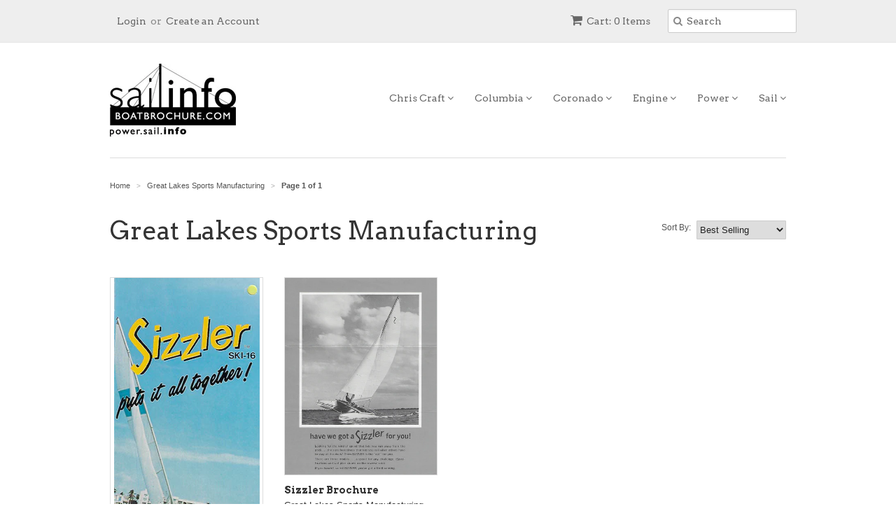

--- FILE ---
content_type: text/html; charset=utf-8
request_url: https://boatbrochure.com/collections/great-lakes-sports-manufacturing
body_size: 14052
content:
<!doctype html>
<!--[if lt IE 7]><html class="no-js ie6 oldie" lang="en"><![endif]-->
<!--[if IE 7]><html class="no-js ie7 oldie" lang="en"><![endif]-->
<!--[if IE 8]><html class="no-js ie8 oldie" lang="en"><![endif]-->
<!--[if gt IE 8]><!--><html class="no-js" lang="en"><!--<![endif]-->
<head>

  <link rel="shortcut icon" href="//boatbrochure.com/cdn/shop/t/9/assets/favicon.png?v=172415490672994178431417112827" type="image/png" />
  <meta charset="utf-8">
  <!--[if IE]><meta http-equiv='X-UA-Compatible' content='IE=edge,chrome=1'><![endif]-->

  <title>
  Great Lakes Sports Manufacturing &ndash; SailInfo I boatbrochure.com
  </title>

  

  <meta name="viewport" content="width=device-width, initial-scale=1.0" />

  <link rel="canonical" href="https://boatbrochure.com/collections/great-lakes-sports-manufacturing" />

  


  <meta property="og:type" content="website" />
  <meta property="og:title" content="Great Lakes Sports Manufacturing" />
  
    <meta property="og:image" content="http://boatbrochure.com/cdn/shop/t/9/assets/logo.png?v=82919492092059713131417113140" />
    <meta property="og:image:secure_url" content="https://boatbrochure.com/cdn/shop/t/9/assets/logo.png?v=82919492092059713131417113140" />
  



<meta property="og:url" content="https://boatbrochure.com/collections/great-lakes-sports-manufacturing" />
<meta property="og:site_name" content="SailInfo I boatbrochure.com" />
  
 


  <link href="//boatbrochure.com/cdn/shop/t/9/assets/styles.scss.css?v=84173013765554151391746929630" rel="stylesheet" type="text/css" media="all" />
  <link href="//boatbrochure.com/cdn/s/global/social/social-icons.css" rel="stylesheet" type="text/css" media="all" />
  <link href="//netdna.bootstrapcdn.com/font-awesome/4.0.3/css/font-awesome.css" rel="stylesheet" type="text/css" media="all" />
  
  <link rel="stylesheet" type="text/css" href="//fonts.googleapis.com/css?family=Arvo:300,400,700">
  
  
  <link rel="stylesheet" type="text/css" href="//fonts.googleapis.com/css?family=Arvo:300,400,700">
  
  <script src="//boatbrochure.com/cdn/shop/t/9/assets/html5shiv.js?v=107268875627107148941417112828" type="text/javascript"></script>

  <script>window.performance && window.performance.mark && window.performance.mark('shopify.content_for_header.start');</script><meta id="shopify-digital-wallet" name="shopify-digital-wallet" content="/6642973/digital_wallets/dialog">
<meta name="shopify-checkout-api-token" content="e09e564f6897d5bce9cc521925bea25e">
<meta id="in-context-paypal-metadata" data-shop-id="6642973" data-venmo-supported="false" data-environment="production" data-locale="en_US" data-paypal-v4="true" data-currency="USD">
<link rel="alternate" type="application/atom+xml" title="Feed" href="/collections/great-lakes-sports-manufacturing.atom" />
<link rel="alternate" type="application/json+oembed" href="https://boatbrochure.com/collections/great-lakes-sports-manufacturing.oembed">
<script async="async" src="/checkouts/internal/preloads.js?locale=en-US"></script>
<link rel="preconnect" href="https://shop.app" crossorigin="anonymous">
<script async="async" src="https://shop.app/checkouts/internal/preloads.js?locale=en-US&shop_id=6642973" crossorigin="anonymous"></script>
<script id="apple-pay-shop-capabilities" type="application/json">{"shopId":6642973,"countryCode":"US","currencyCode":"USD","merchantCapabilities":["supports3DS"],"merchantId":"gid:\/\/shopify\/Shop\/6642973","merchantName":"SailInfo I boatbrochure.com","requiredBillingContactFields":["postalAddress","email","phone"],"requiredShippingContactFields":["postalAddress","email","phone"],"shippingType":"shipping","supportedNetworks":["visa","masterCard","amex","discover","elo","jcb"],"total":{"type":"pending","label":"SailInfo I boatbrochure.com","amount":"1.00"},"shopifyPaymentsEnabled":true,"supportsSubscriptions":true}</script>
<script id="shopify-features" type="application/json">{"accessToken":"e09e564f6897d5bce9cc521925bea25e","betas":["rich-media-storefront-analytics"],"domain":"boatbrochure.com","predictiveSearch":true,"shopId":6642973,"locale":"en"}</script>
<script>var Shopify = Shopify || {};
Shopify.shop = "sailinfo.myshopify.com";
Shopify.locale = "en";
Shopify.currency = {"active":"USD","rate":"1.0"};
Shopify.country = "US";
Shopify.theme = {"name":"Minimal","id":12225343,"schema_name":null,"schema_version":null,"theme_store_id":380,"role":"main"};
Shopify.theme.handle = "null";
Shopify.theme.style = {"id":null,"handle":null};
Shopify.cdnHost = "boatbrochure.com/cdn";
Shopify.routes = Shopify.routes || {};
Shopify.routes.root = "/";</script>
<script type="module">!function(o){(o.Shopify=o.Shopify||{}).modules=!0}(window);</script>
<script>!function(o){function n(){var o=[];function n(){o.push(Array.prototype.slice.apply(arguments))}return n.q=o,n}var t=o.Shopify=o.Shopify||{};t.loadFeatures=n(),t.autoloadFeatures=n()}(window);</script>
<script>
  window.ShopifyPay = window.ShopifyPay || {};
  window.ShopifyPay.apiHost = "shop.app\/pay";
  window.ShopifyPay.redirectState = null;
</script>
<script id="shop-js-analytics" type="application/json">{"pageType":"collection"}</script>
<script defer="defer" async type="module" src="//boatbrochure.com/cdn/shopifycloud/shop-js/modules/v2/client.init-shop-cart-sync_IZsNAliE.en.esm.js"></script>
<script defer="defer" async type="module" src="//boatbrochure.com/cdn/shopifycloud/shop-js/modules/v2/chunk.common_0OUaOowp.esm.js"></script>
<script type="module">
  await import("//boatbrochure.com/cdn/shopifycloud/shop-js/modules/v2/client.init-shop-cart-sync_IZsNAliE.en.esm.js");
await import("//boatbrochure.com/cdn/shopifycloud/shop-js/modules/v2/chunk.common_0OUaOowp.esm.js");

  window.Shopify.SignInWithShop?.initShopCartSync?.({"fedCMEnabled":true,"windoidEnabled":true});

</script>
<script>
  window.Shopify = window.Shopify || {};
  if (!window.Shopify.featureAssets) window.Shopify.featureAssets = {};
  window.Shopify.featureAssets['shop-js'] = {"shop-cart-sync":["modules/v2/client.shop-cart-sync_DLOhI_0X.en.esm.js","modules/v2/chunk.common_0OUaOowp.esm.js"],"init-fed-cm":["modules/v2/client.init-fed-cm_C6YtU0w6.en.esm.js","modules/v2/chunk.common_0OUaOowp.esm.js"],"shop-button":["modules/v2/client.shop-button_BCMx7GTG.en.esm.js","modules/v2/chunk.common_0OUaOowp.esm.js"],"shop-cash-offers":["modules/v2/client.shop-cash-offers_BT26qb5j.en.esm.js","modules/v2/chunk.common_0OUaOowp.esm.js","modules/v2/chunk.modal_CGo_dVj3.esm.js"],"init-windoid":["modules/v2/client.init-windoid_B9PkRMql.en.esm.js","modules/v2/chunk.common_0OUaOowp.esm.js"],"init-shop-email-lookup-coordinator":["modules/v2/client.init-shop-email-lookup-coordinator_DZkqjsbU.en.esm.js","modules/v2/chunk.common_0OUaOowp.esm.js"],"shop-toast-manager":["modules/v2/client.shop-toast-manager_Di2EnuM7.en.esm.js","modules/v2/chunk.common_0OUaOowp.esm.js"],"shop-login-button":["modules/v2/client.shop-login-button_BtqW_SIO.en.esm.js","modules/v2/chunk.common_0OUaOowp.esm.js","modules/v2/chunk.modal_CGo_dVj3.esm.js"],"avatar":["modules/v2/client.avatar_BTnouDA3.en.esm.js"],"pay-button":["modules/v2/client.pay-button_CWa-C9R1.en.esm.js","modules/v2/chunk.common_0OUaOowp.esm.js"],"init-shop-cart-sync":["modules/v2/client.init-shop-cart-sync_IZsNAliE.en.esm.js","modules/v2/chunk.common_0OUaOowp.esm.js"],"init-customer-accounts":["modules/v2/client.init-customer-accounts_DenGwJTU.en.esm.js","modules/v2/client.shop-login-button_BtqW_SIO.en.esm.js","modules/v2/chunk.common_0OUaOowp.esm.js","modules/v2/chunk.modal_CGo_dVj3.esm.js"],"init-shop-for-new-customer-accounts":["modules/v2/client.init-shop-for-new-customer-accounts_JdHXxpS9.en.esm.js","modules/v2/client.shop-login-button_BtqW_SIO.en.esm.js","modules/v2/chunk.common_0OUaOowp.esm.js","modules/v2/chunk.modal_CGo_dVj3.esm.js"],"init-customer-accounts-sign-up":["modules/v2/client.init-customer-accounts-sign-up_D6__K_p8.en.esm.js","modules/v2/client.shop-login-button_BtqW_SIO.en.esm.js","modules/v2/chunk.common_0OUaOowp.esm.js","modules/v2/chunk.modal_CGo_dVj3.esm.js"],"checkout-modal":["modules/v2/client.checkout-modal_C_ZQDY6s.en.esm.js","modules/v2/chunk.common_0OUaOowp.esm.js","modules/v2/chunk.modal_CGo_dVj3.esm.js"],"shop-follow-button":["modules/v2/client.shop-follow-button_XetIsj8l.en.esm.js","modules/v2/chunk.common_0OUaOowp.esm.js","modules/v2/chunk.modal_CGo_dVj3.esm.js"],"lead-capture":["modules/v2/client.lead-capture_DvA72MRN.en.esm.js","modules/v2/chunk.common_0OUaOowp.esm.js","modules/v2/chunk.modal_CGo_dVj3.esm.js"],"shop-login":["modules/v2/client.shop-login_ClXNxyh6.en.esm.js","modules/v2/chunk.common_0OUaOowp.esm.js","modules/v2/chunk.modal_CGo_dVj3.esm.js"],"payment-terms":["modules/v2/client.payment-terms_CNlwjfZz.en.esm.js","modules/v2/chunk.common_0OUaOowp.esm.js","modules/v2/chunk.modal_CGo_dVj3.esm.js"]};
</script>
<script id="__st">var __st={"a":6642973,"offset":-21600,"reqid":"cbd8202b-96cf-485c-b3ee-8f6e1b1de6e3-1768498010","pageurl":"boatbrochure.com\/collections\/great-lakes-sports-manufacturing","u":"a4a97e279b9c","p":"collection","rtyp":"collection","rid":266555523237};</script>
<script>window.ShopifyPaypalV4VisibilityTracking = true;</script>
<script id="captcha-bootstrap">!function(){'use strict';const t='contact',e='account',n='new_comment',o=[[t,t],['blogs',n],['comments',n],[t,'customer']],c=[[e,'customer_login'],[e,'guest_login'],[e,'recover_customer_password'],[e,'create_customer']],r=t=>t.map((([t,e])=>`form[action*='/${t}']:not([data-nocaptcha='true']) input[name='form_type'][value='${e}']`)).join(','),a=t=>()=>t?[...document.querySelectorAll(t)].map((t=>t.form)):[];function s(){const t=[...o],e=r(t);return a(e)}const i='password',u='form_key',d=['recaptcha-v3-token','g-recaptcha-response','h-captcha-response',i],f=()=>{try{return window.sessionStorage}catch{return}},m='__shopify_v',_=t=>t.elements[u];function p(t,e,n=!1){try{const o=window.sessionStorage,c=JSON.parse(o.getItem(e)),{data:r}=function(t){const{data:e,action:n}=t;return t[m]||n?{data:e,action:n}:{data:t,action:n}}(c);for(const[e,n]of Object.entries(r))t.elements[e]&&(t.elements[e].value=n);n&&o.removeItem(e)}catch(o){console.error('form repopulation failed',{error:o})}}const l='form_type',E='cptcha';function T(t){t.dataset[E]=!0}const w=window,h=w.document,L='Shopify',v='ce_forms',y='captcha';let A=!1;((t,e)=>{const n=(g='f06e6c50-85a8-45c8-87d0-21a2b65856fe',I='https://cdn.shopify.com/shopifycloud/storefront-forms-hcaptcha/ce_storefront_forms_captcha_hcaptcha.v1.5.2.iife.js',D={infoText:'Protected by hCaptcha',privacyText:'Privacy',termsText:'Terms'},(t,e,n)=>{const o=w[L][v],c=o.bindForm;if(c)return c(t,g,e,D).then(n);var r;o.q.push([[t,g,e,D],n]),r=I,A||(h.body.append(Object.assign(h.createElement('script'),{id:'captcha-provider',async:!0,src:r})),A=!0)});var g,I,D;w[L]=w[L]||{},w[L][v]=w[L][v]||{},w[L][v].q=[],w[L][y]=w[L][y]||{},w[L][y].protect=function(t,e){n(t,void 0,e),T(t)},Object.freeze(w[L][y]),function(t,e,n,w,h,L){const[v,y,A,g]=function(t,e,n){const i=e?o:[],u=t?c:[],d=[...i,...u],f=r(d),m=r(i),_=r(d.filter((([t,e])=>n.includes(e))));return[a(f),a(m),a(_),s()]}(w,h,L),I=t=>{const e=t.target;return e instanceof HTMLFormElement?e:e&&e.form},D=t=>v().includes(t);t.addEventListener('submit',(t=>{const e=I(t);if(!e)return;const n=D(e)&&!e.dataset.hcaptchaBound&&!e.dataset.recaptchaBound,o=_(e),c=g().includes(e)&&(!o||!o.value);(n||c)&&t.preventDefault(),c&&!n&&(function(t){try{if(!f())return;!function(t){const e=f();if(!e)return;const n=_(t);if(!n)return;const o=n.value;o&&e.removeItem(o)}(t);const e=Array.from(Array(32),(()=>Math.random().toString(36)[2])).join('');!function(t,e){_(t)||t.append(Object.assign(document.createElement('input'),{type:'hidden',name:u})),t.elements[u].value=e}(t,e),function(t,e){const n=f();if(!n)return;const o=[...t.querySelectorAll(`input[type='${i}']`)].map((({name:t})=>t)),c=[...d,...o],r={};for(const[a,s]of new FormData(t).entries())c.includes(a)||(r[a]=s);n.setItem(e,JSON.stringify({[m]:1,action:t.action,data:r}))}(t,e)}catch(e){console.error('failed to persist form',e)}}(e),e.submit())}));const S=(t,e)=>{t&&!t.dataset[E]&&(n(t,e.some((e=>e===t))),T(t))};for(const o of['focusin','change'])t.addEventListener(o,(t=>{const e=I(t);D(e)&&S(e,y())}));const B=e.get('form_key'),M=e.get(l),P=B&&M;t.addEventListener('DOMContentLoaded',(()=>{const t=y();if(P)for(const e of t)e.elements[l].value===M&&p(e,B);[...new Set([...A(),...v().filter((t=>'true'===t.dataset.shopifyCaptcha))])].forEach((e=>S(e,t)))}))}(h,new URLSearchParams(w.location.search),n,t,e,['guest_login'])})(!0,!0)}();</script>
<script integrity="sha256-4kQ18oKyAcykRKYeNunJcIwy7WH5gtpwJnB7kiuLZ1E=" data-source-attribution="shopify.loadfeatures" defer="defer" src="//boatbrochure.com/cdn/shopifycloud/storefront/assets/storefront/load_feature-a0a9edcb.js" crossorigin="anonymous"></script>
<script crossorigin="anonymous" defer="defer" src="//boatbrochure.com/cdn/shopifycloud/storefront/assets/shopify_pay/storefront-65b4c6d7.js?v=20250812"></script>
<script data-source-attribution="shopify.dynamic_checkout.dynamic.init">var Shopify=Shopify||{};Shopify.PaymentButton=Shopify.PaymentButton||{isStorefrontPortableWallets:!0,init:function(){window.Shopify.PaymentButton.init=function(){};var t=document.createElement("script");t.src="https://boatbrochure.com/cdn/shopifycloud/portable-wallets/latest/portable-wallets.en.js",t.type="module",document.head.appendChild(t)}};
</script>
<script data-source-attribution="shopify.dynamic_checkout.buyer_consent">
  function portableWalletsHideBuyerConsent(e){var t=document.getElementById("shopify-buyer-consent"),n=document.getElementById("shopify-subscription-policy-button");t&&n&&(t.classList.add("hidden"),t.setAttribute("aria-hidden","true"),n.removeEventListener("click",e))}function portableWalletsShowBuyerConsent(e){var t=document.getElementById("shopify-buyer-consent"),n=document.getElementById("shopify-subscription-policy-button");t&&n&&(t.classList.remove("hidden"),t.removeAttribute("aria-hidden"),n.addEventListener("click",e))}window.Shopify?.PaymentButton&&(window.Shopify.PaymentButton.hideBuyerConsent=portableWalletsHideBuyerConsent,window.Shopify.PaymentButton.showBuyerConsent=portableWalletsShowBuyerConsent);
</script>
<script data-source-attribution="shopify.dynamic_checkout.cart.bootstrap">document.addEventListener("DOMContentLoaded",(function(){function t(){return document.querySelector("shopify-accelerated-checkout-cart, shopify-accelerated-checkout")}if(t())Shopify.PaymentButton.init();else{new MutationObserver((function(e,n){t()&&(Shopify.PaymentButton.init(),n.disconnect())})).observe(document.body,{childList:!0,subtree:!0})}}));
</script>
<script id='scb4127' type='text/javascript' async='' src='https://boatbrochure.com/cdn/shopifycloud/privacy-banner/storefront-banner.js'></script><link id="shopify-accelerated-checkout-styles" rel="stylesheet" media="screen" href="https://boatbrochure.com/cdn/shopifycloud/portable-wallets/latest/accelerated-checkout-backwards-compat.css" crossorigin="anonymous">
<style id="shopify-accelerated-checkout-cart">
        #shopify-buyer-consent {
  margin-top: 1em;
  display: inline-block;
  width: 100%;
}

#shopify-buyer-consent.hidden {
  display: none;
}

#shopify-subscription-policy-button {
  background: none;
  border: none;
  padding: 0;
  text-decoration: underline;
  font-size: inherit;
  cursor: pointer;
}

#shopify-subscription-policy-button::before {
  box-shadow: none;
}

      </style>

<script>window.performance && window.performance.mark && window.performance.mark('shopify.content_for_header.end');</script>

  <script type="text/javascript" src="//ajax.googleapis.com/ajax/libs/jquery/1.7/jquery.min.js"></script>

  <script src="//boatbrochure.com/cdn/shopifycloud/storefront/assets/themes_support/option_selection-b017cd28.js" type="text/javascript"></script>
  <script src="//boatbrochure.com/cdn/shopifycloud/storefront/assets/themes_support/api.jquery-7ab1a3a4.js" type="text/javascript"></script>

  
  
<link href="https://monorail-edge.shopifysvc.com" rel="dns-prefetch">
<script>(function(){if ("sendBeacon" in navigator && "performance" in window) {try {var session_token_from_headers = performance.getEntriesByType('navigation')[0].serverTiming.find(x => x.name == '_s').description;} catch {var session_token_from_headers = undefined;}var session_cookie_matches = document.cookie.match(/_shopify_s=([^;]*)/);var session_token_from_cookie = session_cookie_matches && session_cookie_matches.length === 2 ? session_cookie_matches[1] : "";var session_token = session_token_from_headers || session_token_from_cookie || "";function handle_abandonment_event(e) {var entries = performance.getEntries().filter(function(entry) {return /monorail-edge.shopifysvc.com/.test(entry.name);});if (!window.abandonment_tracked && entries.length === 0) {window.abandonment_tracked = true;var currentMs = Date.now();var navigation_start = performance.timing.navigationStart;var payload = {shop_id: 6642973,url: window.location.href,navigation_start,duration: currentMs - navigation_start,session_token,page_type: "collection"};window.navigator.sendBeacon("https://monorail-edge.shopifysvc.com/v1/produce", JSON.stringify({schema_id: "online_store_buyer_site_abandonment/1.1",payload: payload,metadata: {event_created_at_ms: currentMs,event_sent_at_ms: currentMs}}));}}window.addEventListener('pagehide', handle_abandonment_event);}}());</script>
<script id="web-pixels-manager-setup">(function e(e,d,r,n,o){if(void 0===o&&(o={}),!Boolean(null===(a=null===(i=window.Shopify)||void 0===i?void 0:i.analytics)||void 0===a?void 0:a.replayQueue)){var i,a;window.Shopify=window.Shopify||{};var t=window.Shopify;t.analytics=t.analytics||{};var s=t.analytics;s.replayQueue=[],s.publish=function(e,d,r){return s.replayQueue.push([e,d,r]),!0};try{self.performance.mark("wpm:start")}catch(e){}var l=function(){var e={modern:/Edge?\/(1{2}[4-9]|1[2-9]\d|[2-9]\d{2}|\d{4,})\.\d+(\.\d+|)|Firefox\/(1{2}[4-9]|1[2-9]\d|[2-9]\d{2}|\d{4,})\.\d+(\.\d+|)|Chrom(ium|e)\/(9{2}|\d{3,})\.\d+(\.\d+|)|(Maci|X1{2}).+ Version\/(15\.\d+|(1[6-9]|[2-9]\d|\d{3,})\.\d+)([,.]\d+|)( \(\w+\)|)( Mobile\/\w+|) Safari\/|Chrome.+OPR\/(9{2}|\d{3,})\.\d+\.\d+|(CPU[ +]OS|iPhone[ +]OS|CPU[ +]iPhone|CPU IPhone OS|CPU iPad OS)[ +]+(15[._]\d+|(1[6-9]|[2-9]\d|\d{3,})[._]\d+)([._]\d+|)|Android:?[ /-](13[3-9]|1[4-9]\d|[2-9]\d{2}|\d{4,})(\.\d+|)(\.\d+|)|Android.+Firefox\/(13[5-9]|1[4-9]\d|[2-9]\d{2}|\d{4,})\.\d+(\.\d+|)|Android.+Chrom(ium|e)\/(13[3-9]|1[4-9]\d|[2-9]\d{2}|\d{4,})\.\d+(\.\d+|)|SamsungBrowser\/([2-9]\d|\d{3,})\.\d+/,legacy:/Edge?\/(1[6-9]|[2-9]\d|\d{3,})\.\d+(\.\d+|)|Firefox\/(5[4-9]|[6-9]\d|\d{3,})\.\d+(\.\d+|)|Chrom(ium|e)\/(5[1-9]|[6-9]\d|\d{3,})\.\d+(\.\d+|)([\d.]+$|.*Safari\/(?![\d.]+ Edge\/[\d.]+$))|(Maci|X1{2}).+ Version\/(10\.\d+|(1[1-9]|[2-9]\d|\d{3,})\.\d+)([,.]\d+|)( \(\w+\)|)( Mobile\/\w+|) Safari\/|Chrome.+OPR\/(3[89]|[4-9]\d|\d{3,})\.\d+\.\d+|(CPU[ +]OS|iPhone[ +]OS|CPU[ +]iPhone|CPU IPhone OS|CPU iPad OS)[ +]+(10[._]\d+|(1[1-9]|[2-9]\d|\d{3,})[._]\d+)([._]\d+|)|Android:?[ /-](13[3-9]|1[4-9]\d|[2-9]\d{2}|\d{4,})(\.\d+|)(\.\d+|)|Mobile Safari.+OPR\/([89]\d|\d{3,})\.\d+\.\d+|Android.+Firefox\/(13[5-9]|1[4-9]\d|[2-9]\d{2}|\d{4,})\.\d+(\.\d+|)|Android.+Chrom(ium|e)\/(13[3-9]|1[4-9]\d|[2-9]\d{2}|\d{4,})\.\d+(\.\d+|)|Android.+(UC? ?Browser|UCWEB|U3)[ /]?(15\.([5-9]|\d{2,})|(1[6-9]|[2-9]\d|\d{3,})\.\d+)\.\d+|SamsungBrowser\/(5\.\d+|([6-9]|\d{2,})\.\d+)|Android.+MQ{2}Browser\/(14(\.(9|\d{2,})|)|(1[5-9]|[2-9]\d|\d{3,})(\.\d+|))(\.\d+|)|K[Aa][Ii]OS\/(3\.\d+|([4-9]|\d{2,})\.\d+)(\.\d+|)/},d=e.modern,r=e.legacy,n=navigator.userAgent;return n.match(d)?"modern":n.match(r)?"legacy":"unknown"}(),u="modern"===l?"modern":"legacy",c=(null!=n?n:{modern:"",legacy:""})[u],f=function(e){return[e.baseUrl,"/wpm","/b",e.hashVersion,"modern"===e.buildTarget?"m":"l",".js"].join("")}({baseUrl:d,hashVersion:r,buildTarget:u}),m=function(e){var d=e.version,r=e.bundleTarget,n=e.surface,o=e.pageUrl,i=e.monorailEndpoint;return{emit:function(e){var a=e.status,t=e.errorMsg,s=(new Date).getTime(),l=JSON.stringify({metadata:{event_sent_at_ms:s},events:[{schema_id:"web_pixels_manager_load/3.1",payload:{version:d,bundle_target:r,page_url:o,status:a,surface:n,error_msg:t},metadata:{event_created_at_ms:s}}]});if(!i)return console&&console.warn&&console.warn("[Web Pixels Manager] No Monorail endpoint provided, skipping logging."),!1;try{return self.navigator.sendBeacon.bind(self.navigator)(i,l)}catch(e){}var u=new XMLHttpRequest;try{return u.open("POST",i,!0),u.setRequestHeader("Content-Type","text/plain"),u.send(l),!0}catch(e){return console&&console.warn&&console.warn("[Web Pixels Manager] Got an unhandled error while logging to Monorail."),!1}}}}({version:r,bundleTarget:l,surface:e.surface,pageUrl:self.location.href,monorailEndpoint:e.monorailEndpoint});try{o.browserTarget=l,function(e){var d=e.src,r=e.async,n=void 0===r||r,o=e.onload,i=e.onerror,a=e.sri,t=e.scriptDataAttributes,s=void 0===t?{}:t,l=document.createElement("script"),u=document.querySelector("head"),c=document.querySelector("body");if(l.async=n,l.src=d,a&&(l.integrity=a,l.crossOrigin="anonymous"),s)for(var f in s)if(Object.prototype.hasOwnProperty.call(s,f))try{l.dataset[f]=s[f]}catch(e){}if(o&&l.addEventListener("load",o),i&&l.addEventListener("error",i),u)u.appendChild(l);else{if(!c)throw new Error("Did not find a head or body element to append the script");c.appendChild(l)}}({src:f,async:!0,onload:function(){if(!function(){var e,d;return Boolean(null===(d=null===(e=window.Shopify)||void 0===e?void 0:e.analytics)||void 0===d?void 0:d.initialized)}()){var d=window.webPixelsManager.init(e)||void 0;if(d){var r=window.Shopify.analytics;r.replayQueue.forEach((function(e){var r=e[0],n=e[1],o=e[2];d.publishCustomEvent(r,n,o)})),r.replayQueue=[],r.publish=d.publishCustomEvent,r.visitor=d.visitor,r.initialized=!0}}},onerror:function(){return m.emit({status:"failed",errorMsg:"".concat(f," has failed to load")})},sri:function(e){var d=/^sha384-[A-Za-z0-9+/=]+$/;return"string"==typeof e&&d.test(e)}(c)?c:"",scriptDataAttributes:o}),m.emit({status:"loading"})}catch(e){m.emit({status:"failed",errorMsg:(null==e?void 0:e.message)||"Unknown error"})}}})({shopId: 6642973,storefrontBaseUrl: "https://boatbrochure.com",extensionsBaseUrl: "https://extensions.shopifycdn.com/cdn/shopifycloud/web-pixels-manager",monorailEndpoint: "https://monorail-edge.shopifysvc.com/unstable/produce_batch",surface: "storefront-renderer",enabledBetaFlags: ["2dca8a86"],webPixelsConfigList: [{"id":"shopify-app-pixel","configuration":"{}","eventPayloadVersion":"v1","runtimeContext":"STRICT","scriptVersion":"0450","apiClientId":"shopify-pixel","type":"APP","privacyPurposes":["ANALYTICS","MARKETING"]},{"id":"shopify-custom-pixel","eventPayloadVersion":"v1","runtimeContext":"LAX","scriptVersion":"0450","apiClientId":"shopify-pixel","type":"CUSTOM","privacyPurposes":["ANALYTICS","MARKETING"]}],isMerchantRequest: false,initData: {"shop":{"name":"SailInfo I boatbrochure.com","paymentSettings":{"currencyCode":"USD"},"myshopifyDomain":"sailinfo.myshopify.com","countryCode":"US","storefrontUrl":"https:\/\/boatbrochure.com"},"customer":null,"cart":null,"checkout":null,"productVariants":[],"purchasingCompany":null},},"https://boatbrochure.com/cdn","fcfee988w5aeb613cpc8e4bc33m6693e112",{"modern":"","legacy":""},{"shopId":"6642973","storefrontBaseUrl":"https:\/\/boatbrochure.com","extensionBaseUrl":"https:\/\/extensions.shopifycdn.com\/cdn\/shopifycloud\/web-pixels-manager","surface":"storefront-renderer","enabledBetaFlags":"[\"2dca8a86\"]","isMerchantRequest":"false","hashVersion":"fcfee988w5aeb613cpc8e4bc33m6693e112","publish":"custom","events":"[[\"page_viewed\",{}],[\"collection_viewed\",{\"collection\":{\"id\":\"266555523237\",\"title\":\"Great Lakes Sports Manufacturing\",\"productVariants\":[{\"price\":{\"amount\":22.75,\"currencyCode\":\"USD\"},\"product\":{\"title\":\"Sizzler Ski 16 Brochure\",\"vendor\":\"Great Lakes Sports Manufacturing\",\"id\":\"6715395178661\",\"untranslatedTitle\":\"Sizzler Ski 16 Brochure\",\"url\":\"\/products\/sizzler-ski-16-brochure\",\"type\":\"Brochure\"},\"id\":\"39774056218789\",\"image\":{\"src\":\"\/\/boatbrochure.com\/cdn\/shop\/products\/BBDC22275.jpg?v=1619999538\"},\"sku\":\"22275\",\"title\":\"Default Title\",\"untranslatedTitle\":\"Default Title\"},{\"price\":{\"amount\":14.75,\"currencyCode\":\"USD\"},\"product\":{\"title\":\"Sizzler Brochure\",\"vendor\":\"Great Lakes Sports Manufacturing\",\"id\":\"6715391279269\",\"untranslatedTitle\":\"Sizzler Brochure\",\"url\":\"\/products\/sizzler-brochure\",\"type\":\"Brochure\"},\"id\":\"39774044881061\",\"image\":{\"src\":\"\/\/boatbrochure.com\/cdn\/shop\/products\/BBDC28687.jpg?v=1619999400\"},\"sku\":\"28687\",\"title\":\"Default Title\",\"untranslatedTitle\":\"Default Title\"}]}}]]"});</script><script>
  window.ShopifyAnalytics = window.ShopifyAnalytics || {};
  window.ShopifyAnalytics.meta = window.ShopifyAnalytics.meta || {};
  window.ShopifyAnalytics.meta.currency = 'USD';
  var meta = {"products":[{"id":6715395178661,"gid":"gid:\/\/shopify\/Product\/6715395178661","vendor":"Great Lakes Sports Manufacturing","type":"Brochure","handle":"sizzler-ski-16-brochure","variants":[{"id":39774056218789,"price":2275,"name":"Sizzler Ski 16 Brochure","public_title":null,"sku":"22275"}],"remote":false},{"id":6715391279269,"gid":"gid:\/\/shopify\/Product\/6715391279269","vendor":"Great Lakes Sports Manufacturing","type":"Brochure","handle":"sizzler-brochure","variants":[{"id":39774044881061,"price":1475,"name":"Sizzler Brochure","public_title":null,"sku":"28687"}],"remote":false}],"page":{"pageType":"collection","resourceType":"collection","resourceId":266555523237,"requestId":"cbd8202b-96cf-485c-b3ee-8f6e1b1de6e3-1768498010"}};
  for (var attr in meta) {
    window.ShopifyAnalytics.meta[attr] = meta[attr];
  }
</script>
<script class="analytics">
  (function () {
    var customDocumentWrite = function(content) {
      var jquery = null;

      if (window.jQuery) {
        jquery = window.jQuery;
      } else if (window.Checkout && window.Checkout.$) {
        jquery = window.Checkout.$;
      }

      if (jquery) {
        jquery('body').append(content);
      }
    };

    var hasLoggedConversion = function(token) {
      if (token) {
        return document.cookie.indexOf('loggedConversion=' + token) !== -1;
      }
      return false;
    }

    var setCookieIfConversion = function(token) {
      if (token) {
        var twoMonthsFromNow = new Date(Date.now());
        twoMonthsFromNow.setMonth(twoMonthsFromNow.getMonth() + 2);

        document.cookie = 'loggedConversion=' + token + '; expires=' + twoMonthsFromNow;
      }
    }

    var trekkie = window.ShopifyAnalytics.lib = window.trekkie = window.trekkie || [];
    if (trekkie.integrations) {
      return;
    }
    trekkie.methods = [
      'identify',
      'page',
      'ready',
      'track',
      'trackForm',
      'trackLink'
    ];
    trekkie.factory = function(method) {
      return function() {
        var args = Array.prototype.slice.call(arguments);
        args.unshift(method);
        trekkie.push(args);
        return trekkie;
      };
    };
    for (var i = 0; i < trekkie.methods.length; i++) {
      var key = trekkie.methods[i];
      trekkie[key] = trekkie.factory(key);
    }
    trekkie.load = function(config) {
      trekkie.config = config || {};
      trekkie.config.initialDocumentCookie = document.cookie;
      var first = document.getElementsByTagName('script')[0];
      var script = document.createElement('script');
      script.type = 'text/javascript';
      script.onerror = function(e) {
        var scriptFallback = document.createElement('script');
        scriptFallback.type = 'text/javascript';
        scriptFallback.onerror = function(error) {
                var Monorail = {
      produce: function produce(monorailDomain, schemaId, payload) {
        var currentMs = new Date().getTime();
        var event = {
          schema_id: schemaId,
          payload: payload,
          metadata: {
            event_created_at_ms: currentMs,
            event_sent_at_ms: currentMs
          }
        };
        return Monorail.sendRequest("https://" + monorailDomain + "/v1/produce", JSON.stringify(event));
      },
      sendRequest: function sendRequest(endpointUrl, payload) {
        // Try the sendBeacon API
        if (window && window.navigator && typeof window.navigator.sendBeacon === 'function' && typeof window.Blob === 'function' && !Monorail.isIos12()) {
          var blobData = new window.Blob([payload], {
            type: 'text/plain'
          });

          if (window.navigator.sendBeacon(endpointUrl, blobData)) {
            return true;
          } // sendBeacon was not successful

        } // XHR beacon

        var xhr = new XMLHttpRequest();

        try {
          xhr.open('POST', endpointUrl);
          xhr.setRequestHeader('Content-Type', 'text/plain');
          xhr.send(payload);
        } catch (e) {
          console.log(e);
        }

        return false;
      },
      isIos12: function isIos12() {
        return window.navigator.userAgent.lastIndexOf('iPhone; CPU iPhone OS 12_') !== -1 || window.navigator.userAgent.lastIndexOf('iPad; CPU OS 12_') !== -1;
      }
    };
    Monorail.produce('monorail-edge.shopifysvc.com',
      'trekkie_storefront_load_errors/1.1',
      {shop_id: 6642973,
      theme_id: 12225343,
      app_name: "storefront",
      context_url: window.location.href,
      source_url: "//boatbrochure.com/cdn/s/trekkie.storefront.cd680fe47e6c39ca5d5df5f0a32d569bc48c0f27.min.js"});

        };
        scriptFallback.async = true;
        scriptFallback.src = '//boatbrochure.com/cdn/s/trekkie.storefront.cd680fe47e6c39ca5d5df5f0a32d569bc48c0f27.min.js';
        first.parentNode.insertBefore(scriptFallback, first);
      };
      script.async = true;
      script.src = '//boatbrochure.com/cdn/s/trekkie.storefront.cd680fe47e6c39ca5d5df5f0a32d569bc48c0f27.min.js';
      first.parentNode.insertBefore(script, first);
    };
    trekkie.load(
      {"Trekkie":{"appName":"storefront","development":false,"defaultAttributes":{"shopId":6642973,"isMerchantRequest":null,"themeId":12225343,"themeCityHash":"7177890725981826696","contentLanguage":"en","currency":"USD","eventMetadataId":"20250862-5214-4452-b1fa-704207311a25"},"isServerSideCookieWritingEnabled":true,"monorailRegion":"shop_domain","enabledBetaFlags":["65f19447"]},"Session Attribution":{},"S2S":{"facebookCapiEnabled":false,"source":"trekkie-storefront-renderer","apiClientId":580111}}
    );

    var loaded = false;
    trekkie.ready(function() {
      if (loaded) return;
      loaded = true;

      window.ShopifyAnalytics.lib = window.trekkie;

      var originalDocumentWrite = document.write;
      document.write = customDocumentWrite;
      try { window.ShopifyAnalytics.merchantGoogleAnalytics.call(this); } catch(error) {};
      document.write = originalDocumentWrite;

      window.ShopifyAnalytics.lib.page(null,{"pageType":"collection","resourceType":"collection","resourceId":266555523237,"requestId":"cbd8202b-96cf-485c-b3ee-8f6e1b1de6e3-1768498010","shopifyEmitted":true});

      var match = window.location.pathname.match(/checkouts\/(.+)\/(thank_you|post_purchase)/)
      var token = match? match[1]: undefined;
      if (!hasLoggedConversion(token)) {
        setCookieIfConversion(token);
        window.ShopifyAnalytics.lib.track("Viewed Product Category",{"currency":"USD","category":"Collection: great-lakes-sports-manufacturing","collectionName":"great-lakes-sports-manufacturing","collectionId":266555523237,"nonInteraction":true},undefined,undefined,{"shopifyEmitted":true});
      }
    });


        var eventsListenerScript = document.createElement('script');
        eventsListenerScript.async = true;
        eventsListenerScript.src = "//boatbrochure.com/cdn/shopifycloud/storefront/assets/shop_events_listener-3da45d37.js";
        document.getElementsByTagName('head')[0].appendChild(eventsListenerScript);

})();</script>
<script
  defer
  src="https://boatbrochure.com/cdn/shopifycloud/perf-kit/shopify-perf-kit-3.0.3.min.js"
  data-application="storefront-renderer"
  data-shop-id="6642973"
  data-render-region="gcp-us-central1"
  data-page-type="collection"
  data-theme-instance-id="12225343"
  data-theme-name=""
  data-theme-version=""
  data-monorail-region="shop_domain"
  data-resource-timing-sampling-rate="10"
  data-shs="true"
  data-shs-beacon="true"
  data-shs-export-with-fetch="true"
  data-shs-logs-sample-rate="1"
  data-shs-beacon-endpoint="https://boatbrochure.com/api/collect"
></script>
</head>

<body>

  <!-- Begin toolbar -->
  <div class="toolbar-wrapper">
    <div class="toolbar clearfix">
        <ul class="unstyled">
          <li class="search-field fr">
            <form class="search" action="/search">
              <button type="submit" alt="Go" class="go"><i class="fa fa-search"></i></button>
              <input type="text" name="q" class="search_box" placeholder="Search" value="" />
            </form>
          </li>
          
          <li class="fr"><a href="/cart" class="cart" title="Cart"><i class="fa fa-shopping-cart"></i>Cart: 0 Items </a></li>
          
  
    <li class="customer-links">
      <a href="https://boatbrochure.com/customer_authentication/redirect?locale=en&amp;region_country=US" id="customer_login_link">Login</a>
      
      <span class="or">&nbsp;or&nbsp;</span>
      <a href="https://shopify.com/6642973/account?locale=en" id="customer_register_link">Create an Account</a>
      
    </li>
  

          
        </ul>
        <div id="menu-button" class="menu-icon"><i class="fa fa-bars"></i>Menu</div>
    </div>
  </div>
  <!-- End toolbar -->

  <!-- Begin Mobile Nav -->
  <div class="row mobile-wrapper">
    <nav class="mobile clearfix">
      <div class="flyout">
<ul class="clearfix">
  
  
  <li>
    <a href="/collections/chris-craft" class=" navlink"><span>Chris Craft</span></a>
    <span class="more"><i class="fa fa-plus"></i></span>
    <ul class="sub-menu">
      
      <li><a href="/collections/chris-craft-aqua-home" class=" navlink">Aqua Home</a></li>
      
      <li><a href="/collections/cc-catalina" class=" navlink">Catalina</a></li>
      
      <li><a href="/collections/cc-cavalier" class=" navlink">Cavalier</a></li>
      
      <li><a href="/collections/cc-commander" class=" navlink">Commander</a></li>
      
      <li><a href="/collections/cc-constellation" class=" navlink">Constellation</a></li>
      
      <li><a href="/collections/cc-corinthian" class=" navlink">Corinthian</a></li>
      
      <li><a href="/collections/cc-corsair" class=" navlink">Corsair / Lancer / XK</a></li>
      
      <li><a href="/collections/cc-crusader" class=" navlink">Crusader</a></li>
      
      <li><a href="/collections/cc-sea-skiff" class=" navlink">Sea Skiff</a></li>
      
      <li><a href="/collections/cc-sport-boats" class=" navlink">Sport Boats</a></li>
      
      <li><a href="/collections/chris-craft-sailboats" class=" navlink">Sailboats</a></li>
      
      <li><a href="/collections/chris-craft-1960s" class=" navlink">1960s</a></li>
      
      <li><a href="/collections/chris-craft-1970s" class=" navlink">1970s</a></li>
      
      <li><a href="/collections/chris-craft-1980s" class=" navlink">1980s</a></li>
      
      <li><a href="/collections/chris-craft-1990s" class=" navlink">1990s</a></li>
      
      <li><a href="/collections/chris-craft-1990s-1" class=" navlink">2000s</a></li>
      
      <li><a href="/collections/cc-other" class=" last  navlink">Other</a></li>
      
    </ul>
  </li>
  
  
  
  <li>
    <a href="/pages/columbia2" class=" navlink"><span>Columbia</span></a>
    <span class="more"><i class="fa fa-plus"></i></span>
    <ul class="sub-menu">
      
      <li><a href="/pages/columbia2" class=" navlink">All Models</a></li>
      
      <li><a href="/collections/columbia-21" class=" navlink">Columbia 21</a></li>
      
      <li><a href="/collections/columbia-22" class=" navlink">Columbia 22</a></li>
      
      <li><a href="/collections/columbia-t23" class=" navlink">Columbia T23</a></li>
      
      <li><a href="/collections/columbia-24" class=" navlink">Columbia 24</a></li>
      
      <li><a href="/collections/columbia-7-6-25" class=" navlink">Columbia 7.6 [25']</a></li>
      
      <li><a href="/collections/columbia-26-mark-ii" class=" navlink">Columbia 26 Mark II</a></li>
      
      <li><a href="/collections/columbia-t26" class=" navlink">Columbia T26</a></li>
      
      <li><a href="/collections/columbia-8-3-27" class=" navlink">Columbia 8.3 [27']</a></li>
      
      <li><a href="/collections/columbia-28" class=" navlink">Columbia 28</a></li>
      
      <li><a href="/collections/columbia-29" class=" navlink">Columbia 29</a></li>
      
      <li><a href="/collections/columbia-29-mark-ii" class=" navlink">Columbia 29 Mark II</a></li>
      
      <li><a href="/collections/columbia-8-7-29" class=" navlink">Columbia 8.7 [29']</a></li>
      
      <li><a href="/collections/columbia-30" class=" navlink">Columbia 30</a></li>
      
      <li><a href="/collections/columbia-9-6-32" class=" navlink">Columbia 9.6 [32']</a></li>
      
      <li><a href="/collections/columbia-34-mark-ii" class=" navlink">Columbia 34 Mark II</a></li>
      
      <li><a href="/collections/columbia-36" class=" navlink">Columbia 36</a></li>
      
      <li><a href="/collections/columbia-39" class=" navlink">Columbia 39</a></li>
      
      <li><a href="/collections/columbia-40" class=" navlink">Columbia 40</a></li>
      
      <li><a href="/collections/columbia-41" class=" navlink">Columbia 41</a></li>
      
      <li><a href="/collections/columbia-43" class=" navlink">Columbia 43</a></li>
      
      <li><a href="/collections/columbia-45" class=" navlink">Columbia 45</a></li>
      
      <li><a href="/collections/columbia-50" class=" last  navlink">Columbia 50</a></li>
      
    </ul>
  </li>
  
  
  
  <li>
    <a href="/pages/coronado-models" class=" navlink"><span>Coronado</span></a>
    <span class="more"><i class="fa fa-plus"></i></span>
    <ul class="sub-menu">
      
      <li><a href="/pages/coronado-models" class=" navlink">All Models</a></li>
      
      <li><a href="/collections/coronado-23" class=" navlink">Coronado 23</a></li>
      
      <li><a href="/collections/coronado-23-mark-ii" class=" navlink">Coronado 23 Mark II</a></li>
      
      <li><a href="/collections/coronado-25" class=" navlink">Coronado 25</a></li>
      
      <li><a href="/collections/coronado-27" class=" navlink">Coronado 27</a></li>
      
      <li><a href="/collections/coronado-28" class=" navlink">Coronado 28</a></li>
      
      <li><a href="/collections/coronado-30" class=" navlink">Coronado 30</a></li>
      
      <li><a href="/collections/coronado-32" class=" navlink">Coronado 32</a></li>
      
      <li><a href="/collections/coronado-32-mark-ii" class=" navlink">Coronado 32 Mark II</a></li>
      
      <li><a href="/collections/coronado-34" class=" navlink">Coronado 34</a></li>
      
      <li><a href="/collections/coronado-35" class=" navlink">Coronado 35</a></li>
      
      <li><a href="/collections/coroando-41" class=" navlink">Coronado 41</a></li>
      
      <li><a href="/collections/coronado-45" class=" last  navlink">Coronado 45</a></li>
      
    </ul>
  </li>
  
  
  
  <li>
    <a href="/collections/engine-manufacturers" class=" navlink"><span>Engine</span></a>
    <span class="more"><i class="fa fa-plus"></i></span>
    <ul class="sub-menu">
      
      <li><a href="/collections/chrysler" class=" navlink">Chrysler</a></li>
      
      <li><a href="/collections/evinrude" class=" navlink">Evinrude</a></li>
      
      <li><a href="/collections/force-outboards" class=" navlink">Force</a></li>
      
      <li><a href="/collections/honda-outboard-engines" class=" navlink">Honda</a></li>
      
      <li><a href="/collections/johnson" class=" navlink">Johnson</a></li>
      
      <li><a href="/collections/mercury-marine" class=" navlink">Mercury</a></li>
      
      <li><a href="/collections/mariner" class=" navlink">Mariner</a></li>
      
      <li><a href="/collections/nissan-outboard-engines" class=" navlink">Nissan</a></li>
      
      <li><a href="/collections/engine-manufactures" class=" navlink">OMC</a></li>
      
      <li><a href="/collections/american-suzuki" class=" navlink">Suzuki</a></li>
      
      <li><a href="/collections/tohatsu-outboard-engines" class=" navlink">Tohatsu</a></li>
      
      <li><a href="/collections/volvo-penta-engines" class=" navlink">Volvo Penta</a></li>
      
      <li><a href="/collections/yamaha-outboard-engines" class=" navlink">Yamaha</a></li>
      
      <li><a href="/collections/yanmar-diesel-engines" class=" navlink">Yanmar</a></li>
      
      <li><a href="/collections/engine-manufacturers" class=" last  navlink">Other</a></li>
      
    </ul>
  </li>
  
  
  
  <li>
    <a href="/collections/powerboat-brochures" class=" navlink"><span>Power</span></a>
    <span class="more"><i class="fa fa-plus"></i></span>
    <ul class="sub-menu">
      
      <li><a href="/collections/powerboat-brochures" class=" navlink">All Power</a></li>
      
      <li><a href="/collections/bass-boats-1" class=" navlink">Bass</a></li>
      
      <li><a href="/collections/performance-boats" class=" navlink">Performance</a></li>
      
      <li><a href="/collections/pontoon-boats" class=" navlink">Pontoon / Deck</a></li>
      
      <li><a href="/collections/ski-boats-1" class=" navlink">Ski</a></li>
      
      <li><a href="/collections/trawlers" class=" navlink">Trawlers</a></li>
      
      <li><a href="/collections/bayliner" class=" navlink">Bayliner</a></li>
      
      <li><a href="/collections/boston-whaler" class=" navlink">Boston Whaler</a></li>
      
      <li><a href="/collections/carver" class=" navlink">Carver</a></li>
      
      <li><a href="/collections/cruisers" class=" navlink">Cruisers</a></li>
      
      <li><a href="/collections/four-winns" class=" navlink">Four Winns</a></li>
      
      <li><a href="/collections/grady-white" class=" navlink">Grady White</a></li>
      
      <li><a href="/collections/hatteras" class=" navlink">Hatteras</a></li>
      
      <li><a href="/collections/mainship" class=" navlink">Mainship</a></li>
      
      <li><a href="/collections/monterey" class=" navlink">Monterey</a></li>
      
      <li><a href="/collections/seaswirl" class=" navlink">Seaswirl</a></li>
      
      <li><a href="/collections/sea-ray" class=" navlink">Sea Ray</a></li>
      
      <li><a href="/collections/silverton-marine" class=" navlink">Silverton</a></li>
      
      <li><a href="/collections/starcraft" class=" navlink">Starcraft</a></li>
      
      <li><a href="/collections/c-c-yachts" class=" navlink">Trojan</a></li>
      
      <li><a href="/collections/wellcraft" class=" last  navlink">Wellcraft</a></li>
      
    </ul>
  </li>
  
  
  
  <li>
    <a href="/collections/sailboat-brochures" class=" navlink"><span>Sail</span></a>
    <span class="more"><i class="fa fa-plus"></i></span>
    <ul class="sub-menu">
      
      <li><a href="/collections/sailboat-brochures" class=" navlink">All Sail</a></li>
      
      <li><a href="/collections/bristol" class=" navlink">Bristol</a></li>
      
      <li><a href="/collections/c-c-yachts-1" class=" navlink">C&C</a></li>
      
      <li><a href="/collections/cal" class=" navlink">Cal</a></li>
      
      <li><a href="/collections/cape-dory" class=" navlink">Cape Dory</a></li>
      
      <li><a href="/collections/catalina-yachts" class=" navlink">Catalina</a></li>
      
      <li><a href="/collections/cheoy-lee" class=" navlink">Cheoy Lee</a></li>
      
      <li><a href="/collections/ericson-yachts" class=" navlink">Ericson</a></li>
      
      <li><a href="/collections/freedom" class=" navlink">Freedom</a></li>
      
      <li><a href="/collections/hunter" class=" navlink">Hunter</a></li>
      
      <li><a href="/collections/irwin-marine" class=" navlink">Irwin</a></li>
      
      <li><a href="/collections/island-packet" class=" navlink">Island Packet</a></li>
      
      <li><a href="/collections/j-boats" class=" navlink">J Boats</a></li>
      
      <li><a href="/collections/oday-corporation" class=" navlink">O'Day</a></li>
      
      <li><a href="/collections/pacific-seacraft-1" class=" navlink">Pacific Seacraft</a></li>
      
      <li><a href="/collections/pearson-yachts" class=" navlink">Pearson</a></li>
      
      <li><a href="/collections/s2-sailboats" class=" navlink">S2</a></li>
      
      <li><a href="/collections/tartan-yachts-1" class=" last  navlink">Tartan</a></li>
      
    </ul>
  </li>
  
  


  <li><span class="account-links">Account Links</span>
    <span class="more"><i class="fa fa-user"></i></span>
    <ul class="sub-menu">
    
      <li class="customer-links"><a href="https://boatbrochure.com/customer_authentication/redirect?locale=en&amp;region_country=US" id="customer_login_link">Login</a></li>
      
      <li class="customer-links"><a href="https://shopify.com/6642973/account?locale=en" id="customer_register_link">Create an Account</a></li>
      
    
    </ul>
  </li>


    <li class="search-field">
    <form class="search" action="/search">
      <button type="submit" alt="Go" class="go"><i class="fa fa-search"></i></button>
      <input type="text" name="q" class="search_box" placeholder="Search" value="" />
    </form>
  </li>
</ul>
</div>
    </nav>
  </div>
  <!-- End Mobile Nav -->

  <!-- Begin wrapper -->
  <div id="transparency" class="wrapper">
    <div class="row">
      <!-- Begin right navigation -->
      
      <div class="row" id="header">
        <div class="span12 border-bottom">
          <div class="span4 inner-left logo-wrapper">
            <div class="logo">
              
              <a href="/"><img src="//boatbrochure.com/cdn/shop/t/9/assets/logo.png?v=82919492092059713131417113140" alt="SailInfo I boatbrochure.com" /></a>
              
              
            </div>
          </div>

          <section id="nav">
            <div class="span8 inner-right">
              <nav class="main">
                <ul class="horizontal unstyled clearfix fr">
  
  
  
  
  
  
  <li class=" dropdown">
    <a href="/collections/chris-craft" >
      Chris Craft
       <i class="fa fa-angle-down"></i>
    </a> 
    
    <ul class="dropdown">
      
        
        <li>
          <a href="/collections/chris-craft-aqua-home" >Aqua Home</a>
        </li>
        
        <li>
          <a href="/collections/cc-catalina" >Catalina</a>
        </li>
        
        <li>
          <a href="/collections/cc-cavalier" >Cavalier</a>
        </li>
        
        <li>
          <a href="/collections/cc-commander" >Commander</a>
        </li>
        
        <li>
          <a href="/collections/cc-constellation" >Constellation</a>
        </li>
        
        <li>
          <a href="/collections/cc-corinthian" >Corinthian</a>
        </li>
        
        <li>
          <a href="/collections/cc-corsair" >Corsair / Lancer / XK</a>
        </li>
        
        <li>
          <a href="/collections/cc-crusader" >Crusader</a>
        </li>
        
        <li>
          <a href="/collections/cc-sea-skiff" >Sea Skiff</a>
        </li>
        
        <li>
          <a href="/collections/cc-sport-boats" >Sport Boats</a>
        </li>
        
        <li>
          <a href="/collections/chris-craft-sailboats" >Sailboats</a>
        </li>
        
        <li>
          <a href="/collections/chris-craft-1960s" >1960s</a>
        </li>
        
        <li>
          <a href="/collections/chris-craft-1970s" >1970s</a>
        </li>
        
        <li>
          <a href="/collections/chris-craft-1980s" >1980s</a>
        </li>
        
        <li>
          <a href="/collections/chris-craft-1990s" >1990s</a>
        </li>
        
        <li>
          <a href="/collections/chris-craft-1990s-1" >2000s</a>
        </li>
        
        <li>
          <a href="/collections/cc-other" >Other</a>
        </li>
        
      
    </ul>
    
  </li>
  
  
  
  
  
  
  <li class=" dropdown">
    <a href="/pages/columbia2" >
      Columbia
       <i class="fa fa-angle-down"></i>
    </a> 
    
    <ul class="dropdown">
      
        
        <li>
          <a href="/pages/columbia2" >All Models</a>
        </li>
        
        <li>
          <a href="/collections/columbia-21" >Columbia 21</a>
        </li>
        
        <li>
          <a href="/collections/columbia-22" >Columbia 22</a>
        </li>
        
        <li>
          <a href="/collections/columbia-t23" >Columbia T23</a>
        </li>
        
        <li>
          <a href="/collections/columbia-24" >Columbia 24</a>
        </li>
        
        <li>
          <a href="/collections/columbia-7-6-25" >Columbia 7.6 [25']</a>
        </li>
        
        <li>
          <a href="/collections/columbia-26-mark-ii" >Columbia 26 Mark II</a>
        </li>
        
        <li>
          <a href="/collections/columbia-t26" >Columbia T26</a>
        </li>
        
        <li>
          <a href="/collections/columbia-8-3-27" >Columbia 8.3 [27']</a>
        </li>
        
        <li>
          <a href="/collections/columbia-28" >Columbia 28</a>
        </li>
        
        <li>
          <a href="/collections/columbia-29" >Columbia 29</a>
        </li>
        
        <li>
          <a href="/collections/columbia-29-mark-ii" >Columbia 29 Mark II</a>
        </li>
        
        <li>
          <a href="/collections/columbia-8-7-29" >Columbia 8.7 [29']</a>
        </li>
        
        <li>
          <a href="/collections/columbia-30" >Columbia 30</a>
        </li>
        
        <li>
          <a href="/collections/columbia-9-6-32" >Columbia 9.6 [32']</a>
        </li>
        
        <li>
          <a href="/collections/columbia-34-mark-ii" >Columbia 34 Mark II</a>
        </li>
        
        <li>
          <a href="/collections/columbia-36" >Columbia 36</a>
        </li>
        
        <li>
          <a href="/collections/columbia-39" >Columbia 39</a>
        </li>
        
        <li>
          <a href="/collections/columbia-40" >Columbia 40</a>
        </li>
        
        <li>
          <a href="/collections/columbia-41" >Columbia 41</a>
        </li>
        
        <li>
          <a href="/collections/columbia-43" >Columbia 43</a>
        </li>
        
        <li>
          <a href="/collections/columbia-45" >Columbia 45</a>
        </li>
        
        <li>
          <a href="/collections/columbia-50" >Columbia 50</a>
        </li>
        
      
    </ul>
    
  </li>
  
  
  
  
  
  
  <li class=" dropdown">
    <a href="/pages/coronado-models" >
      Coronado
       <i class="fa fa-angle-down"></i>
    </a> 
    
    <ul class="dropdown">
      
        
        <li>
          <a href="/pages/coronado-models" >All Models</a>
        </li>
        
        <li>
          <a href="/collections/coronado-23" >Coronado 23</a>
        </li>
        
        <li>
          <a href="/collections/coronado-23-mark-ii" >Coronado 23 Mark II</a>
        </li>
        
        <li>
          <a href="/collections/coronado-25" >Coronado 25</a>
        </li>
        
        <li>
          <a href="/collections/coronado-27" >Coronado 27</a>
        </li>
        
        <li>
          <a href="/collections/coronado-28" >Coronado 28</a>
        </li>
        
        <li>
          <a href="/collections/coronado-30" >Coronado 30</a>
        </li>
        
        <li>
          <a href="/collections/coronado-32" >Coronado 32</a>
        </li>
        
        <li>
          <a href="/collections/coronado-32-mark-ii" >Coronado 32 Mark II</a>
        </li>
        
        <li>
          <a href="/collections/coronado-34" >Coronado 34</a>
        </li>
        
        <li>
          <a href="/collections/coronado-35" >Coronado 35</a>
        </li>
        
        <li>
          <a href="/collections/coroando-41" >Coronado 41</a>
        </li>
        
        <li>
          <a href="/collections/coronado-45" >Coronado 45</a>
        </li>
        
      
    </ul>
    
  </li>
  
  
  
  
  
  
  <li class=" dropdown">
    <a href="/collections/engine-manufacturers" >
      Engine
       <i class="fa fa-angle-down"></i>
    </a> 
    
    <ul class="dropdown">
      
        
        <li>
          <a href="/collections/chrysler" >Chrysler</a>
        </li>
        
        <li>
          <a href="/collections/evinrude" >Evinrude</a>
        </li>
        
        <li>
          <a href="/collections/force-outboards" >Force</a>
        </li>
        
        <li>
          <a href="/collections/honda-outboard-engines" >Honda</a>
        </li>
        
        <li>
          <a href="/collections/johnson" >Johnson</a>
        </li>
        
        <li>
          <a href="/collections/mercury-marine" >Mercury</a>
        </li>
        
        <li>
          <a href="/collections/mariner" >Mariner</a>
        </li>
        
        <li>
          <a href="/collections/nissan-outboard-engines" >Nissan</a>
        </li>
        
        <li>
          <a href="/collections/engine-manufactures" >OMC</a>
        </li>
        
        <li>
          <a href="/collections/american-suzuki" >Suzuki</a>
        </li>
        
        <li>
          <a href="/collections/tohatsu-outboard-engines" >Tohatsu</a>
        </li>
        
        <li>
          <a href="/collections/volvo-penta-engines" >Volvo Penta</a>
        </li>
        
        <li>
          <a href="/collections/yamaha-outboard-engines" >Yamaha</a>
        </li>
        
        <li>
          <a href="/collections/yanmar-diesel-engines" >Yanmar</a>
        </li>
        
        <li>
          <a href="/collections/engine-manufacturers" >Other</a>
        </li>
        
      
    </ul>
    
  </li>
  
  
  
  
  
  
  <li class=" dropdown">
    <a href="/collections/powerboat-brochures" >
      Power
       <i class="fa fa-angle-down"></i>
    </a> 
    
    <ul class="dropdown">
      
        
        <li>
          <a href="/collections/powerboat-brochures" >All Power</a>
        </li>
        
        <li>
          <a href="/collections/bass-boats-1" >Bass</a>
        </li>
        
        <li>
          <a href="/collections/performance-boats" >Performance</a>
        </li>
        
        <li>
          <a href="/collections/pontoon-boats" >Pontoon / Deck</a>
        </li>
        
        <li>
          <a href="/collections/ski-boats-1" >Ski</a>
        </li>
        
        <li>
          <a href="/collections/trawlers" >Trawlers</a>
        </li>
        
        <li>
          <a href="/collections/bayliner" >Bayliner</a>
        </li>
        
        <li>
          <a href="/collections/boston-whaler" >Boston Whaler</a>
        </li>
        
        <li>
          <a href="/collections/carver" >Carver</a>
        </li>
        
        <li>
          <a href="/collections/cruisers" >Cruisers</a>
        </li>
        
        <li>
          <a href="/collections/four-winns" >Four Winns</a>
        </li>
        
        <li>
          <a href="/collections/grady-white" >Grady White</a>
        </li>
        
        <li>
          <a href="/collections/hatteras" >Hatteras</a>
        </li>
        
        <li>
          <a href="/collections/mainship" >Mainship</a>
        </li>
        
        <li>
          <a href="/collections/monterey" >Monterey</a>
        </li>
        
        <li>
          <a href="/collections/seaswirl" >Seaswirl</a>
        </li>
        
        <li>
          <a href="/collections/sea-ray" >Sea Ray</a>
        </li>
        
        <li>
          <a href="/collections/silverton-marine" >Silverton</a>
        </li>
        
        <li>
          <a href="/collections/starcraft" >Starcraft</a>
        </li>
        
        <li>
          <a href="/collections/c-c-yachts" >Trojan</a>
        </li>
        
        <li>
          <a href="/collections/wellcraft" >Wellcraft</a>
        </li>
        
      
    </ul>
    
  </li>
  
  
  
  
  
  
  <li class=" dropdown">
    <a href="/collections/sailboat-brochures" >
      Sail
       <i class="fa fa-angle-down"></i>
    </a> 
    
    <ul class="dropdown">
      
        
        <li>
          <a href="/collections/sailboat-brochures" >All Sail</a>
        </li>
        
        <li>
          <a href="/collections/bristol" >Bristol</a>
        </li>
        
        <li>
          <a href="/collections/c-c-yachts-1" >C&C</a>
        </li>
        
        <li>
          <a href="/collections/cal" >Cal</a>
        </li>
        
        <li>
          <a href="/collections/cape-dory" >Cape Dory</a>
        </li>
        
        <li>
          <a href="/collections/catalina-yachts" >Catalina</a>
        </li>
        
        <li>
          <a href="/collections/cheoy-lee" >Cheoy Lee</a>
        </li>
        
        <li>
          <a href="/collections/ericson-yachts" >Ericson</a>
        </li>
        
        <li>
          <a href="/collections/freedom" >Freedom</a>
        </li>
        
        <li>
          <a href="/collections/hunter" >Hunter</a>
        </li>
        
        <li>
          <a href="/collections/irwin-marine" >Irwin</a>
        </li>
        
        <li>
          <a href="/collections/island-packet" >Island Packet</a>
        </li>
        
        <li>
          <a href="/collections/j-boats" >J Boats</a>
        </li>
        
        <li>
          <a href="/collections/oday-corporation" >O'Day</a>
        </li>
        
        <li>
          <a href="/collections/pacific-seacraft-1" >Pacific Seacraft</a>
        </li>
        
        <li>
          <a href="/collections/pearson-yachts" >Pearson</a>
        </li>
        
        <li>
          <a href="/collections/s2-sailboats" >S2</a>
        </li>
        
        <li>
          <a href="/collections/tartan-yachts-1" >Tartan</a>
        </li>
        
      
    </ul>
    
  </li>
  
</ul>

              </nav>
            </div>
          </section>
        </div>
      </div>
      
      <!-- End right navigation -->

      <!-- Begin below navigation -->
      
      <!-- End below navigation -->

      <!-- Begin content-->
      <section id="content" class="clearfix">
        <div id="collection">

  
  <!-- Begin collection info -->
  <div class="row">
    <div class="span12">

      <!-- Begin breadcrumb -->
      <div class="breadcrumb clearfix">
        <span itemscope itemtype="http://data-vocabulary.org/Breadcrumb"><a href="https://boatbrochure.com" title="SailInfo I boatbrochure.com" itemprop="url"><span itemprop="title">Home</span></a></span>
        <span class="arrow-space">&#62;</span>
        <span itemscope itemtype="http://data-vocabulary.org/Breadcrumb"><a href="/collections/great-lakes-sports-manufacturing" title="Great Lakes Sports Manufacturing" itemprop="url"><span itemprop="title">Great Lakes Sports Manufacturing</span></a></span>

        

        
          <span class="arrow-space">&#62;</span> <strong>Page 1 of 1</strong>
        
      </div>
      <!-- End breadcrumb -->

      <!-- Begin sort collection -->
      <div class="clearfix">
        <h1 class="collection-title">Great Lakes Sports Manufacturing</h1>
        
          
        
        
          <div class="browse-tags">
            <label>Sort By:</label>
          	<select class="sort-by">
          	  <option value="manual">Featured</option>
              <option value="price-ascending">Price: Low to High</option>
              <option value="price-descending">Price: High to Low</option>
              <option value="title-ascending">A-Z</option>
              <option value="title-descending">Z-A</option>
              <option value="created-ascending">Oldest to Newest</option>
              <option value="created-descending">Newest to Oldest</option>
              <option value="best-selling">Best Selling</option>
          	</select>
          </div>
        
      </div>
      <!-- End sort collection -->

      <!-- Begin collection description -->
      
      <!-- End collection description -->

    </div>
  </div>
  <!-- End collection info -->

  <!-- Begin no products -->
  

  <div class="row products">
    
    

<div class="product span3 adaptive-grid">

  

  <div class="image">
    <a href="/collections/great-lakes-sports-manufacturing/products/sizzler-ski-16-brochure">
      <img src="//boatbrochure.com/cdn/shop/products/BBDC22275_large.jpg?v=1619999538" alt="Sizzler Ski 16 Brochure" />
    </a>
  </div>

  <div class="details">
    <a href="/collections/great-lakes-sports-manufacturing/products/sizzler-ski-16-brochure" class="clearfix">
      <h4 class="title">Sizzler Ski 16 Brochure</h4>
      
      <span class="vendor">Great Lakes Sports Manufacturing</span>
      

      <span class="price">
      
        
        
        $ 22.75
      
      </span>

    </a>
  </div>

</div>


    
    

<div class="product span3 adaptive-grid">

  

  <div class="image">
    <a href="/collections/great-lakes-sports-manufacturing/products/sizzler-brochure">
      <img src="//boatbrochure.com/cdn/shop/products/BBDC28687_large.jpg?v=1619999400" alt="Sizzler Brochure" />
    </a>
  </div>

  <div class="details">
    <a href="/collections/great-lakes-sports-manufacturing/products/sizzler-brochure" class="clearfix">
      <h4 class="title">Sizzler Brochure</h4>
      
      <span class="vendor">Great Lakes Sports Manufacturing</span>
      

      <span class="price">
      
        
        
        $ 14.75
      
      </span>

    </a>
  </div>

</div>


    
  </div>

  

  
  <!-- End no products -->

</div>

<script>
  Shopify.queryParams = {};
  if (location.search.length) {
    for (var aKeyValue, i = 0, aCouples = location.search.substr(1).split('&'); i < aCouples.length; i++) {
      aKeyValue = aCouples[i].split('=');
      if (aKeyValue.length > 1) {
        Shopify.queryParams[decodeURIComponent(aKeyValue[0])] = decodeURIComponent(aKeyValue[1]);
      }
    }
  }
  var collFilters = jQuery('.coll-filter');
  collFilters.change(function() {
      var newTags = [];
      var newURL = '';
      delete Shopify.queryParams.page;
      collFilters.each(function() {
        if (jQuery(this).val()) {
          newTags.push(jQuery(this).val());
        }
      });
      
      newURL = '/collections/' + 'great-lakes-sports-manufacturing';
      if (newTags.length) {
        newURL += '/' + newTags.join('+');
      }
      var search = jQuery.param(Shopify.queryParams);
      if (search.length) {
        newURL += '?' + search;
      }
      location.href = newURL;
      
  });
  jQuery('.sort-by')
    .val('best-selling')
    .bind('change', function() {
      Shopify.queryParams.sort_by = jQuery(this).val();
      location.search = jQuery.param(Shopify.queryParams).replace(/\+/g, '%20');
    });
</script>
      </section>
      <!-- End content-->

    </div>
  </div>
  <!-- End wrapper -->

  <!-- Begin footer -->
  <div class="footer-wrapper">
    <footer>
      <div class="row">

        <div class="span12 full-border"></div>

        

        <!-- Begin latest blog post -->
        
        
        
        <div class="span4">
          <div class="p30">
            <h4><a href="/blogs/news">Latest News</a></h4>
            <p class="p10"><strong><a href="/blogs/news/brochures-added-for-avenger-boats-doral-boats" title="">Brochures Added for Avenger Boats & Doral Boats</a></strong></p>
            <p>Catalog inventory added from files for Doral and Avenger! </p>
          </div>
        </div>
        
        <!-- End latest blog post -->

        <!-- Begin footer navigation -->
        <div class="span4 footer-menu">
          <h4>Quick Links</h4>
          <ul class="unstyled">
            
              <li><a href="/pages/about-sailinfo" title="About SailInfo">About SailInfo</a></li>
            
              <li><a href="/pages/brochure-faq" title="Brochure FAQs">Brochure FAQs</a></li>
            
              <li><a href="/pages/contact-us" title="Contact Us">Contact Us</a></li>
            
          </ul>
        </div>
        <!-- End footer navigation -->

        <!-- Begin newsletter/social -->
        <div class="span4">

          
          <div class="p30">
            <h4>Newsletter</h4>
            <form action="" method="post" id="mc-embedded-subscribe-form" name="mc-embedded-subscribe-form" target="_blank">
              <input type="email" value="" placeholder="your@email.com" name="EMAIL" id="mail" /><input type="submit" class="btn newsletter" value="Subscribe" name="subscribe" id="subscribe" />
            </form>
          </div>
          

          
          <div class="clearfix">
          
          </div>
          

        </div>
        <!-- End newsletter/social -->

        

        <!-- Begin copyright -->
        <div class="span12 tc copyright">
          
          <p>Copyright &copy; 2026, SailInfo I boatbrochure.com | <a target="_blank" rel="nofollow" href="https://www.shopify.com?utm_campaign=poweredby&amp;utm_medium=shopify&amp;utm_source=onlinestore">Powered by Shopify</a>  </p>
          
          <ul class="credit-cards clearfix">
            
            <li><img width="50" src="//boatbrochure.com/cdn/shopifycloud/storefront/assets/payment_icons/american_express-1efdc6a3.svg" /></li>
            
            <li><img width="50" src="//boatbrochure.com/cdn/shopifycloud/storefront/assets/payment_icons/apple_pay-1721ebad.svg" /></li>
            
            <li><img width="50" src="//boatbrochure.com/cdn/shopifycloud/storefront/assets/payment_icons/diners_club-678e3046.svg" /></li>
            
            <li><img width="50" src="//boatbrochure.com/cdn/shopifycloud/storefront/assets/payment_icons/discover-59880595.svg" /></li>
            
            <li><img width="50" src="//boatbrochure.com/cdn/shopifycloud/storefront/assets/payment_icons/google_pay-34c30515.svg" /></li>
            
            <li><img width="50" src="//boatbrochure.com/cdn/shopifycloud/storefront/assets/payment_icons/master-54b5a7ce.svg" /></li>
            
            <li><img width="50" src="//boatbrochure.com/cdn/shopifycloud/storefront/assets/payment_icons/paypal-a7c68b85.svg" /></li>
            
            <li><img width="50" src="//boatbrochure.com/cdn/shopifycloud/storefront/assets/payment_icons/shopify_pay-925ab76d.svg" /></li>
            
            <li><img width="50" src="//boatbrochure.com/cdn/shopifycloud/storefront/assets/payment_icons/visa-65d650f7.svg" /></li>
            
          </ul> <!-- /.credit-cards -->
          
        </div>
        <!-- End copyright -->

      </div>
    </footer>
  </div>
  <!-- End footer -->

  
    <script src="//boatbrochure.com/cdn/shop/t/9/assets/jquery.flexslider-min.js?v=27441391644690076551417112828" type="text/javascript"></script>
  
  
  <script src="//boatbrochure.com/cdn/shop/t/9/assets/jquery.fancybox.js?v=98388074616830255951417112828" type="text/javascript"></script>
  <script src="//boatbrochure.com/cdn/shop/t/9/assets/scripts.js?v=128562693103946213751417112830" type="text/javascript"></script>

  


<!-- "snippets/swymSnippet.liquid" was not rendered, the associated app was uninstalled -->

</body>
</html>